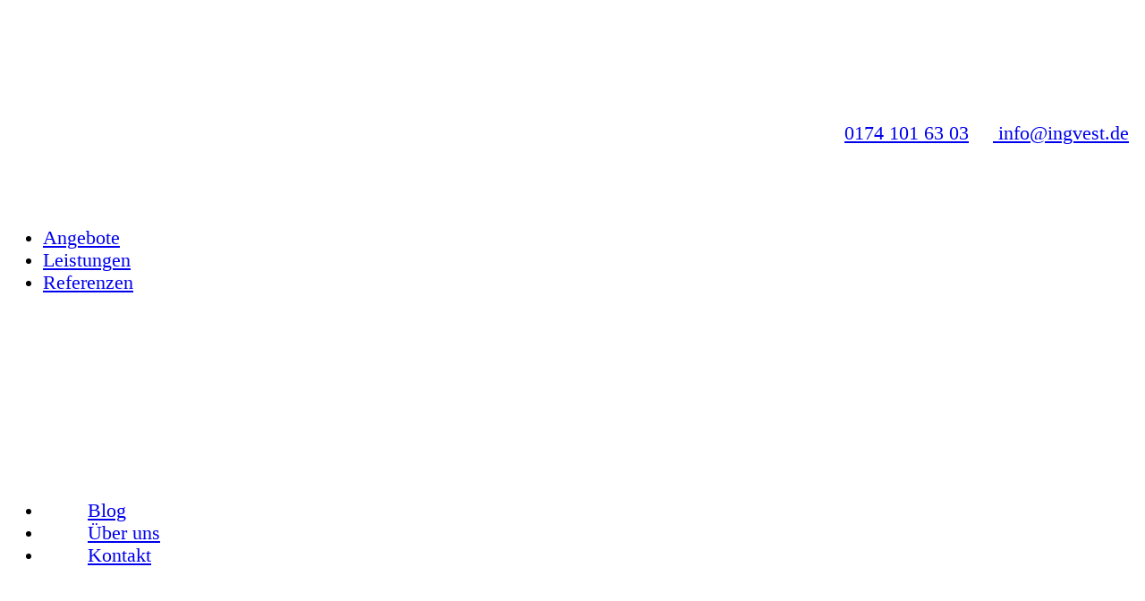

--- FILE ---
content_type: text/html; charset=UTF-8
request_url: https://ingvest.de/kontakt/
body_size: 17475
content:
<!DOCTYPE html>

<html class="no-js" lang="de">
<head>
    <meta charset="UTF-8">
    <meta name="viewport" content="width=device-width, initial-scale=1.0">

	<link rel="preload" href="https://stage.goldjung.com/wp-content/uploads/typolab-fonts/google/heebo-5b5fb/ngs6v5_nc0k9p9h2tbfhsqma.woff2" as="font" type="font/woff2" crossorigin>
<meta name='robots' content='index, follow, max-image-preview:large, max-snippet:-1, max-video-preview:-1' />

	<!-- This site is optimized with the Yoast SEO plugin v19.14 - https://yoast.com/wordpress/plugins/seo/ -->
	<title>Kontaktmöglichkeiten 🏡 | Ingvest Immobilien</title>
	<meta name="description" content="Ihr Kontakt zu uns. Schreiben Sie uns eine Nachricht oder rufen Sie uns an. Wir beraten Sie gerne. Ihr Immobilienmakler Ingvest Immobilien in Ingolstadt ➤" />
	<link rel="canonical" href="https://ingvest.de/kontakt/" />
	<meta property="og:locale" content="de_DE" />
	<meta property="og:type" content="article" />
	<meta property="og:title" content="Kontaktmöglichkeiten 🏡 | Ingvest Immobilien" />
	<meta property="og:description" content="Ihr Kontakt zu uns. Schreiben Sie uns eine Nachricht oder rufen Sie uns an. Wir beraten Sie gerne. Ihr Immobilienmakler Ingvest Immobilien in Ingolstadt ➤" />
	<meta property="og:url" content="https://ingvest.de/kontakt/" />
	<meta property="og:site_name" content="Ingvest" />
	<meta property="article:modified_time" content="2023-01-02T17:19:14+00:00" />
	<meta name="twitter:card" content="summary_large_image" />
	<meta name="twitter:label1" content="Geschätzte Lesezeit" />
	<meta name="twitter:data1" content="2 Minuten" />
	<script type="application/ld+json" class="yoast-schema-graph">{"@context":"https://schema.org","@graph":[{"@type":"WebPage","@id":"https://ingvest.de/kontakt/","url":"https://ingvest.de/kontakt/","name":"Kontaktmöglichkeiten 🏡 | Ingvest Immobilien","isPartOf":{"@id":"https://ingvest.de/#website"},"datePublished":"2018-03-12T16:17:44+00:00","dateModified":"2023-01-02T17:19:14+00:00","description":"Ihr Kontakt zu uns. Schreiben Sie uns eine Nachricht oder rufen Sie uns an. Wir beraten Sie gerne. Ihr Immobilienmakler Ingvest Immobilien in Ingolstadt ➤","breadcrumb":{"@id":"https://ingvest.de/kontakt/#breadcrumb"},"inLanguage":"de","potentialAction":[{"@type":"ReadAction","target":["https://ingvest.de/kontakt/"]}]},{"@type":"BreadcrumbList","@id":"https://ingvest.de/kontakt/#breadcrumb","itemListElement":[{"@type":"ListItem","position":1,"name":"Startseite","item":"https://ingvest.de/"},{"@type":"ListItem","position":2,"name":"Kontakt"}]},{"@type":"WebSite","@id":"https://ingvest.de/#website","url":"https://ingvest.de/","name":"Ingvest Immobilien Ingolstadt","description":"Immobilien","publisher":{"@id":"https://ingvest.de/#organization"},"potentialAction":[{"@type":"SearchAction","target":{"@type":"EntryPoint","urlTemplate":"https://ingvest.de/?s={search_term_string}"},"query-input":"required name=search_term_string"}],"inLanguage":"de"},{"@type":"Organization","@id":"https://ingvest.de/#organization","name":"Ingvest Immobilien","url":"https://ingvest.de/","logo":{"@type":"ImageObject","inLanguage":"de","@id":"https://ingvest.de/#/schema/logo/image/","url":"https://stage.goldjung.com/wp-content/uploads/2021/09/Ingvest_Logo.svg","contentUrl":"https://stage.goldjung.com/wp-content/uploads/2021/09/Ingvest_Logo.svg","width":"1024","height":"1024","caption":"Ingvest Immobilien"},"image":{"@id":"https://ingvest.de/#/schema/logo/image/"}}]}</script>
	<!-- / Yoast SEO plugin. -->


<link rel='dns-prefetch' href='//stage.goldjung.com' />
<link rel="alternate" type="application/rss+xml" title="Ingvest &raquo; Feed" href="https://ingvest.de/feed/" />
<link rel="alternate" type="application/rss+xml" title="Ingvest &raquo; Kommentar-Feed" href="https://ingvest.de/comments/feed/" />
<link rel="alternate" type="application/rss+xml" title="Ingvest &raquo; Kontakt-Kommentar-Feed" href="https://ingvest.de/kontakt/feed/" />
<link rel="alternate" title="oEmbed (JSON)" type="application/json+oembed" href="https://ingvest.de/wp-json/oembed/1.0/embed?url=https%3A%2F%2Fingvest.de%2Fkontakt%2F" />
<link rel="alternate" title="oEmbed (XML)" type="text/xml+oembed" href="https://ingvest.de/wp-json/oembed/1.0/embed?url=https%3A%2F%2Fingvest.de%2Fkontakt%2F&#038;format=xml" />
<style data-page-custom-css="true">.block {
    height: 260px !important;
}</style><style id='wp-img-auto-sizes-contain-inline-css'>
img:is([sizes=auto i],[sizes^="auto," i]){contain-intrinsic-size:3000px 1500px}
/*# sourceURL=wp-img-auto-sizes-contain-inline-css */
</style>
<style id='wp-emoji-styles-inline-css'>

	img.wp-smiley, img.emoji {
		display: inline !important;
		border: none !important;
		box-shadow: none !important;
		height: 1em !important;
		width: 1em !important;
		margin: 0 0.07em !important;
		vertical-align: -0.1em !important;
		background: none !important;
		padding: 0 !important;
	}
/*# sourceURL=wp-emoji-styles-inline-css */
</style>
<style id='classic-theme-styles-inline-css'>
/*! This file is auto-generated */
.wp-block-button__link{color:#fff;background-color:#32373c;border-radius:9999px;box-shadow:none;text-decoration:none;padding:calc(.667em + 2px) calc(1.333em + 2px);font-size:1.125em}.wp-block-file__button{background:#32373c;color:#fff;text-decoration:none}
/*# sourceURL=/wp-includes/css/classic-themes.min.css */
</style>
<link data-minify="1" rel='stylesheet' id='js_composer_front-css' href='https://stage.goldjung.com/wp-content/cache/min/1/wp-content/plugins/js_composer/assets/css/js_composer.min.css?ver=1733736360' media='all' />
<link rel='stylesheet' id='kalium-bootstrap-css-css' href='https://stage.goldjung.com/wp-content/themes/kalium/assets/css/bootstrap.min.css?ver=3.6.001' media='all' />
<link data-minify="1" rel='stylesheet' id='kalium-theme-base-css-css' href='https://stage.goldjung.com/wp-content/cache/min/1/wp-content/themes/kalium/assets/css/base.min.css?ver=1733736360' media='all' />
<link rel='stylesheet' id='kalium-theme-style-new-css-css' href='https://stage.goldjung.com/wp-content/themes/kalium/assets/css/new/style.min.css?ver=3.6.001' media='all' />
<link data-minify="1" rel='stylesheet' id='kalium-theme-other-css-css' href='https://stage.goldjung.com/wp-content/cache/min/1/wp-content/themes/kalium/assets/css/other.min.css?ver=1733736360' media='all' />
<link rel='stylesheet' id='kalium-style-css-css' href='https://stage.goldjung.com/wp-content/themes/kalium/style.css?ver=3.6.001' media='all' />
<link data-minify="1" rel='stylesheet' id='custom-skin-css' href='https://stage.goldjung.com/wp-content/cache/min/1/wp-content/themes/kalium-child-architecture/custom-skin.css?ver=1733736360' media='all' />
<link data-minify="1" rel='stylesheet' id='kalium-child-css' href='https://stage.goldjung.com/wp-content/cache/min/1/wp-content/themes/kalium-child-architecture/style.css?ver=1733736360' media='all' />
<link data-minify="1" rel='stylesheet' id='moove_gdpr_frontend-css' href='https://stage.goldjung.com/wp-content/cache/min/1/wp-content/plugins/gdpr-cookie-compliance/dist/styles/gdpr-main-nf.css?ver=1733736360' media='all' />
<style id='moove_gdpr_frontend-inline-css'>
				#moove_gdpr_cookie_modal .moove-gdpr-modal-content .moove-gdpr-tab-main h3.tab-title, 
				#moove_gdpr_cookie_modal .moove-gdpr-modal-content .moove-gdpr-tab-main span.tab-title,
				#moove_gdpr_cookie_modal .moove-gdpr-modal-content .moove-gdpr-modal-left-content #moove-gdpr-menu li a, 
				#moove_gdpr_cookie_modal .moove-gdpr-modal-content .moove-gdpr-modal-left-content #moove-gdpr-menu li button,
				#moove_gdpr_cookie_modal .moove-gdpr-modal-content .moove-gdpr-modal-left-content .moove-gdpr-branding-cnt a,
				#moove_gdpr_cookie_modal .moove-gdpr-modal-content .moove-gdpr-modal-footer-content .moove-gdpr-button-holder a.mgbutton, 
				#moove_gdpr_cookie_modal .moove-gdpr-modal-content .moove-gdpr-modal-footer-content .moove-gdpr-button-holder button.mgbutton,
				#moove_gdpr_cookie_modal .cookie-switch .cookie-slider:after, 
				#moove_gdpr_cookie_modal .cookie-switch .slider:after, 
				#moove_gdpr_cookie_modal .switch .cookie-slider:after, 
				#moove_gdpr_cookie_modal .switch .slider:after,
				#moove_gdpr_cookie_info_bar .moove-gdpr-info-bar-container .moove-gdpr-info-bar-content p, 
				#moove_gdpr_cookie_info_bar .moove-gdpr-info-bar-container .moove-gdpr-info-bar-content p a,
				#moove_gdpr_cookie_info_bar .moove-gdpr-info-bar-container .moove-gdpr-info-bar-content a.mgbutton, 
				#moove_gdpr_cookie_info_bar .moove-gdpr-info-bar-container .moove-gdpr-info-bar-content button.mgbutton,
				#moove_gdpr_cookie_modal .moove-gdpr-modal-content .moove-gdpr-tab-main .moove-gdpr-tab-main-content h1, 
				#moove_gdpr_cookie_modal .moove-gdpr-modal-content .moove-gdpr-tab-main .moove-gdpr-tab-main-content h2, 
				#moove_gdpr_cookie_modal .moove-gdpr-modal-content .moove-gdpr-tab-main .moove-gdpr-tab-main-content h3, 
				#moove_gdpr_cookie_modal .moove-gdpr-modal-content .moove-gdpr-tab-main .moove-gdpr-tab-main-content h4, 
				#moove_gdpr_cookie_modal .moove-gdpr-modal-content .moove-gdpr-tab-main .moove-gdpr-tab-main-content h5, 
				#moove_gdpr_cookie_modal .moove-gdpr-modal-content .moove-gdpr-tab-main .moove-gdpr-tab-main-content h6,
				#moove_gdpr_cookie_modal .moove-gdpr-modal-content.moove_gdpr_modal_theme_v2 .moove-gdpr-modal-title .tab-title,
				#moove_gdpr_cookie_modal .moove-gdpr-modal-content.moove_gdpr_modal_theme_v2 .moove-gdpr-tab-main h3.tab-title, 
				#moove_gdpr_cookie_modal .moove-gdpr-modal-content.moove_gdpr_modal_theme_v2 .moove-gdpr-tab-main span.tab-title,
				#moove_gdpr_cookie_modal .moove-gdpr-modal-content.moove_gdpr_modal_theme_v2 .moove-gdpr-branding-cnt a {
				 	font-weight: inherit				}
			#moove_gdpr_cookie_modal,#moove_gdpr_cookie_info_bar,.gdpr_cookie_settings_shortcode_content{font-family:inherit}#moove_gdpr_save_popup_settings_button{background-color:#373737;color:#fff}#moove_gdpr_save_popup_settings_button:hover{background-color:#000}#moove_gdpr_cookie_info_bar .moove-gdpr-info-bar-container .moove-gdpr-info-bar-content a.mgbutton,#moove_gdpr_cookie_info_bar .moove-gdpr-info-bar-container .moove-gdpr-info-bar-content button.mgbutton{background-color:#3760de}#moove_gdpr_cookie_modal .moove-gdpr-modal-content .moove-gdpr-modal-footer-content .moove-gdpr-button-holder a.mgbutton,#moove_gdpr_cookie_modal .moove-gdpr-modal-content .moove-gdpr-modal-footer-content .moove-gdpr-button-holder button.mgbutton,.gdpr_cookie_settings_shortcode_content .gdpr-shr-button.button-green{background-color:#3760de;border-color:#3760de}#moove_gdpr_cookie_modal .moove-gdpr-modal-content .moove-gdpr-modal-footer-content .moove-gdpr-button-holder a.mgbutton:hover,#moove_gdpr_cookie_modal .moove-gdpr-modal-content .moove-gdpr-modal-footer-content .moove-gdpr-button-holder button.mgbutton:hover,.gdpr_cookie_settings_shortcode_content .gdpr-shr-button.button-green:hover{background-color:#fff;color:#3760de}#moove_gdpr_cookie_modal .moove-gdpr-modal-content .moove-gdpr-modal-close i,#moove_gdpr_cookie_modal .moove-gdpr-modal-content .moove-gdpr-modal-close span.gdpr-icon{background-color:#3760de;border:1px solid #3760de}#moove_gdpr_cookie_info_bar span.change-settings-button.focus-g,#moove_gdpr_cookie_info_bar span.change-settings-button:focus,#moove_gdpr_cookie_info_bar button.change-settings-button.focus-g,#moove_gdpr_cookie_info_bar button.change-settings-button:focus{-webkit-box-shadow:0 0 1px 3px #3760de;-moz-box-shadow:0 0 1px 3px #3760de;box-shadow:0 0 1px 3px #3760de}#moove_gdpr_cookie_modal .moove-gdpr-modal-content .moove-gdpr-modal-close i:hover,#moove_gdpr_cookie_modal .moove-gdpr-modal-content .moove-gdpr-modal-close span.gdpr-icon:hover,#moove_gdpr_cookie_info_bar span[data-href]>u.change-settings-button{color:#3760de}#moove_gdpr_cookie_modal .moove-gdpr-modal-content .moove-gdpr-modal-left-content #moove-gdpr-menu li.menu-item-selected a span.gdpr-icon,#moove_gdpr_cookie_modal .moove-gdpr-modal-content .moove-gdpr-modal-left-content #moove-gdpr-menu li.menu-item-selected button span.gdpr-icon{color:inherit}#moove_gdpr_cookie_modal .moove-gdpr-modal-content .moove-gdpr-modal-left-content #moove-gdpr-menu li a span.gdpr-icon,#moove_gdpr_cookie_modal .moove-gdpr-modal-content .moove-gdpr-modal-left-content #moove-gdpr-menu li button span.gdpr-icon{color:inherit}#moove_gdpr_cookie_modal .gdpr-acc-link{line-height:0;font-size:0;color:transparent;position:absolute}#moove_gdpr_cookie_modal .moove-gdpr-modal-content .moove-gdpr-modal-close:hover i,#moove_gdpr_cookie_modal .moove-gdpr-modal-content .moove-gdpr-modal-left-content #moove-gdpr-menu li a,#moove_gdpr_cookie_modal .moove-gdpr-modal-content .moove-gdpr-modal-left-content #moove-gdpr-menu li button,#moove_gdpr_cookie_modal .moove-gdpr-modal-content .moove-gdpr-modal-left-content #moove-gdpr-menu li button i,#moove_gdpr_cookie_modal .moove-gdpr-modal-content .moove-gdpr-modal-left-content #moove-gdpr-menu li a i,#moove_gdpr_cookie_modal .moove-gdpr-modal-content .moove-gdpr-tab-main .moove-gdpr-tab-main-content a:hover,#moove_gdpr_cookie_info_bar.moove-gdpr-dark-scheme .moove-gdpr-info-bar-container .moove-gdpr-info-bar-content a.mgbutton:hover,#moove_gdpr_cookie_info_bar.moove-gdpr-dark-scheme .moove-gdpr-info-bar-container .moove-gdpr-info-bar-content button.mgbutton:hover,#moove_gdpr_cookie_info_bar.moove-gdpr-dark-scheme .moove-gdpr-info-bar-container .moove-gdpr-info-bar-content a:hover,#moove_gdpr_cookie_info_bar.moove-gdpr-dark-scheme .moove-gdpr-info-bar-container .moove-gdpr-info-bar-content button:hover,#moove_gdpr_cookie_info_bar.moove-gdpr-dark-scheme .moove-gdpr-info-bar-container .moove-gdpr-info-bar-content span.change-settings-button:hover,#moove_gdpr_cookie_info_bar.moove-gdpr-dark-scheme .moove-gdpr-info-bar-container .moove-gdpr-info-bar-content button.change-settings-button:hover,#moove_gdpr_cookie_info_bar.moove-gdpr-dark-scheme .moove-gdpr-info-bar-container .moove-gdpr-info-bar-content u.change-settings-button:hover,#moove_gdpr_cookie_info_bar span[data-href]>u.change-settings-button,#moove_gdpr_cookie_info_bar.moove-gdpr-dark-scheme .moove-gdpr-info-bar-container .moove-gdpr-info-bar-content a.mgbutton.focus-g,#moove_gdpr_cookie_info_bar.moove-gdpr-dark-scheme .moove-gdpr-info-bar-container .moove-gdpr-info-bar-content button.mgbutton.focus-g,#moove_gdpr_cookie_info_bar.moove-gdpr-dark-scheme .moove-gdpr-info-bar-container .moove-gdpr-info-bar-content a.focus-g,#moove_gdpr_cookie_info_bar.moove-gdpr-dark-scheme .moove-gdpr-info-bar-container .moove-gdpr-info-bar-content button.focus-g,#moove_gdpr_cookie_info_bar.moove-gdpr-dark-scheme .moove-gdpr-info-bar-container .moove-gdpr-info-bar-content a.mgbutton:focus,#moove_gdpr_cookie_info_bar.moove-gdpr-dark-scheme .moove-gdpr-info-bar-container .moove-gdpr-info-bar-content button.mgbutton:focus,#moove_gdpr_cookie_info_bar.moove-gdpr-dark-scheme .moove-gdpr-info-bar-container .moove-gdpr-info-bar-content a:focus,#moove_gdpr_cookie_info_bar.moove-gdpr-dark-scheme .moove-gdpr-info-bar-container .moove-gdpr-info-bar-content button:focus,#moove_gdpr_cookie_info_bar.moove-gdpr-dark-scheme .moove-gdpr-info-bar-container .moove-gdpr-info-bar-content span.change-settings-button.focus-g,span.change-settings-button:focus,button.change-settings-button.focus-g,button.change-settings-button:focus,#moove_gdpr_cookie_info_bar.moove-gdpr-dark-scheme .moove-gdpr-info-bar-container .moove-gdpr-info-bar-content u.change-settings-button.focus-g,#moove_gdpr_cookie_info_bar.moove-gdpr-dark-scheme .moove-gdpr-info-bar-container .moove-gdpr-info-bar-content u.change-settings-button:focus{color:#3760de}#moove_gdpr_cookie_modal.gdpr_lightbox-hide{display:none}#moove_gdpr_cookie_info_bar .moove-gdpr-info-bar-container .moove-gdpr-info-bar-content a.mgbutton,#moove_gdpr_cookie_info_bar .moove-gdpr-info-bar-container .moove-gdpr-info-bar-content button.mgbutton,#moove_gdpr_cookie_modal .moove-gdpr-modal-content .moove-gdpr-modal-footer-content .moove-gdpr-button-holder a.mgbutton,#moove_gdpr_cookie_modal .moove-gdpr-modal-content .moove-gdpr-modal-footer-content .moove-gdpr-button-holder button.mgbutton,.gdpr-shr-button,#moove_gdpr_cookie_info_bar .moove-gdpr-infobar-close-btn{border-radius:0}
/*# sourceURL=moove_gdpr_frontend-inline-css */
</style>
<link data-minify="1" rel='stylesheet' id='typolab-heebo-font-1-css' href='https://stage.goldjung.com/wp-content/cache/min/1/wp-content/uploads/typolab-fonts/heebo-167.css?ver=1733736360' media='all' />
    <script type="text/javascript">
		var ajaxurl = ajaxurl || 'https://stage.goldjung.com/wp-admin/admin-ajax.php';
		    </script>
	
<style data-font-appearance-settings>h2, .h2, .single-post .post-comments--section-title h2, .section-title h2 {
	line-height: 40px;
}
























@media screen and (max-width: 992px) {
.portfolio-holder .thumb .hover-state .info h3, .portfolio-holder .item-box .info h3 {
	text-transform: uppercase;
}
}
@media screen and (max-width: 992px) {
.single-portfolio-holder .title h1, .single-portfolio-holder.portfolio-type-5 .portfolio-description-container .portfolio-description-showinfo h3 {
	text-transform: uppercase;
}
}
.portfolio-holder .thumb .hover-state .info p, .portfolio-holder .item-box .info h3 {
	font-size: 16px;
}
@media screen and (max-width: 992px) {
.portfolio-holder .thumb .hover-state .info p, .portfolio-holder .item-box .info h3 {
	text-transform: uppercase;
}
}
.single-portfolio-holder .section-title p {
	font-size: 24px;
}
.portfolio-description-showinfo p, .single-portfolio-holder .details .project-description p, .gallery-item-description .post-formatting p {
	font-size: 16px;
}
.single-portfolio-holder .details .services h3 {
	font-size: 16px;
}
.single-portfolio-holder .details .services ul li {
	font-size: 16px;
}</style>
<style data-base-selectors>body{font-family:"Heebo";font-style:normal;font-weight:normal}h1, .h1, .section-title h1, h2, .h2, .single-post .post-comments--section-title h2, .section-title h2, h3, .h3, .section-title h3, h4, .h4, .section-title h4, h5, .h5, h6, .h6{font-family:"Heebo";font-style:normal;font-weight:300}p, .section-title p{font-family:"Heebo";font-style:normal;font-weight:300}</style>
<style data-custom-selectors>body, p{font-size:18px}.section-title p{font-size:18px}.main-header.menu-type-full-bg-menu .full-screen-menu nav ul li a, .main-header.menu-type-full-bg-menu .full-screen-menu nav div.menu>ul ul li a, .main-header.menu-type-full-bg-menu .full-screen-menu .search-form label, .main-header.menu-type-full-bg-menu .full-screen-menu.menu-skin-light .search-form .search-field{font-size:48px}.main-header.menu-type-full-bg-menu .full-screen-menu nav ul.menu ul li a, .main-header.menu-type-full-bg-menu .full-screen-menu nav div.menu>ul ul ul li a, .main-header.menu-type-full-bg-menu .full-screen-menu nav ul.menu ul ul li a, .main-header.menu-type-full-bg-menu .full-screen-menu nav div.menu>ul ul ul ul li a, .main-header.menu-type-full-bg-menu .full-screen-menu nav ul.menu ul ul ul li a{font-size:32px}.contact-form .button, .form-submit .button{font-size:24px}.section-title h1, .page-title-size h1, .section-title h2, .page-title-size h2{font-size:48px}@media screen and (max-width:768px){.section-title h1, .page-title-size h1, .section-title h2, .page-title-size h2{font-size:32px}}.blog .page-heading--title{font-size:48px}@media screen and (max-width:768px){.blog .page-heading--title{font-size:32px}}.single-post .post .entry-header .post-title{font-size:48px}@media screen and (max-width:768px){.single-post .post .entry-header .post-title{font-size:32px}}.single-portfolio-holder .title h1{font-size:48px}@media screen and (max-width:768px){.single-portfolio-holder .title h1{font-size:32px}}.single-portfolio-holder.portfolio-type-5 .portfolio-description-container .portfolio-description-showinfo h3{font-size:48px}.single-post .post .post-meta, .blog-posts .post-item .post-details .post-meta{font-size:16px}.product-filter ul li a{font-size:18px}.post-navigation a i, .post-navigation a strong{font-size:24px}@media screen and (max-width:768px){.post-navigation a i, .post-navigation a strong{font-size:16px}}.mobile-menu-wrapper .mobile-menu-container div.menu>ul>li>a, .mobile-menu-wrapper .mobile-menu-container ul.menu>li>a, .mobile-menu-wrapper .mobile-menu-container .cart-icon-link-mobile-container a, .mobile-menu-wrapper .mobile-menu-container .search-form input, .mobile-menu-wrapper .mobile-menu-container div.menu>ul>li ul>li>a, .mobile-menu-wrapper .mobile-menu-container ul.menu>li ul>li>a{font-size:24px}@media screen and (max-width:768px){.mobile-menu-wrapper .mobile-menu-container div.menu>ul>li>a, .mobile-menu-wrapper .mobile-menu-container ul.menu>li>a, .mobile-menu-wrapper .mobile-menu-container .cart-icon-link-mobile-container a, .mobile-menu-wrapper .mobile-menu-container .search-form input, .mobile-menu-wrapper .mobile-menu-container div.menu>ul>li ul>li>a, .mobile-menu-wrapper .mobile-menu-container ul.menu>li ul>li>a{font-size:32px}}@media screen and (max-width:768px){h2{font-size:24px}}@media screen and (max-width:768px){.blog-posts .post-item .post-details .post-title{font-size:22px}}.show-more .reveal-button a{font-size:26px}.project-link-1{font-size:18px}.sidebar-menu-wrapper .sidebar-menu-container .sidebar-main-menu div.menu>ul>li>a, .sidebar-menu-wrapper .sidebar-menu-container .sidebar-main-menu ul.menu>li>a{font-size:24px}.sidebar-menu-widgets .widgettitle{font-size:24px}.site-footer .footer-bottom-content a, .site-footer .footer-bottom-content p{font-size:18px}</style><script type="text/javascript" src="https://stage.goldjung.com/wp-includes/js/jquery/jquery.min.js?ver=3.7.1" id="jquery-core-js"></script>
<script type="text/javascript" src="https://stage.goldjung.com/wp-includes/js/jquery/jquery-migrate.min.js?ver=3.4.1" id="jquery-migrate-js"></script>
<link rel="https://api.w.org/" href="https://ingvest.de/wp-json/" /><link rel="alternate" title="JSON" type="application/json" href="https://ingvest.de/wp-json/wp/v2/pages/2261" /><link rel="EditURI" type="application/rsd+xml" title="RSD" href="https://stage.goldjung.com/xmlrpc.php?rsd" />
<meta name="generator" content="WordPress 6.9" />
<link rel='shortlink' href='https://ingvest.de/?p=2261' />
<meta name="theme-color" content="#2d65e2">		            <link rel="shortcut icon" href="https://stage.goldjung.com/wp-content/uploads/2021/09/Ingvest_BM_w@4x.png">
				            <link rel="apple-touch-icon" href="https://stage.goldjung.com/wp-content/uploads/2021/09/Ingvest_BM_w@4x.png">
            <link rel="apple-touch-icon" sizes="180x180" href="https://stage.goldjung.com/wp-content/uploads/2021/09/Ingvest_BM_w@4x.png">
				<script>var mobile_menu_breakpoint = 768;</script><style data-appended-custom-css="true">@media screen and (min-width:769px) { .mobile-menu-wrapper,.mobile-menu-overlay,.header-block__item--mobile-menu-toggle {display: none;} }</style><style data-appended-custom-css="true">@media screen and (max-width:768px) { .header-block__item--standard-menu-container {display: none;} }</style><style>.recentcomments a{display:inline !important;padding:0 !important;margin:0 !important;}</style><meta name="generator" content="Powered by WPBakery Page Builder - drag and drop page builder for WordPress."/>
<meta name="generator" content="Powered by Slider Revolution 6.5.11 - responsive, Mobile-Friendly Slider Plugin for WordPress with comfortable drag and drop interface." />
<script type="text/javascript">function setREVStartSize(e){
			//window.requestAnimationFrame(function() {				 
				window.RSIW = window.RSIW===undefined ? window.innerWidth : window.RSIW;	
				window.RSIH = window.RSIH===undefined ? window.innerHeight : window.RSIH;	
				try {								
					var pw = document.getElementById(e.c).parentNode.offsetWidth,
						newh;
					pw = pw===0 || isNaN(pw) ? window.RSIW : pw;
					e.tabw = e.tabw===undefined ? 0 : parseInt(e.tabw);
					e.thumbw = e.thumbw===undefined ? 0 : parseInt(e.thumbw);
					e.tabh = e.tabh===undefined ? 0 : parseInt(e.tabh);
					e.thumbh = e.thumbh===undefined ? 0 : parseInt(e.thumbh);
					e.tabhide = e.tabhide===undefined ? 0 : parseInt(e.tabhide);
					e.thumbhide = e.thumbhide===undefined ? 0 : parseInt(e.thumbhide);
					e.mh = e.mh===undefined || e.mh=="" || e.mh==="auto" ? 0 : parseInt(e.mh,0);		
					if(e.layout==="fullscreen" || e.l==="fullscreen") 						
						newh = Math.max(e.mh,window.RSIH);					
					else{					
						e.gw = Array.isArray(e.gw) ? e.gw : [e.gw];
						for (var i in e.rl) if (e.gw[i]===undefined || e.gw[i]===0) e.gw[i] = e.gw[i-1];					
						e.gh = e.el===undefined || e.el==="" || (Array.isArray(e.el) && e.el.length==0)? e.gh : e.el;
						e.gh = Array.isArray(e.gh) ? e.gh : [e.gh];
						for (var i in e.rl) if (e.gh[i]===undefined || e.gh[i]===0) e.gh[i] = e.gh[i-1];
											
						var nl = new Array(e.rl.length),
							ix = 0,						
							sl;					
						e.tabw = e.tabhide>=pw ? 0 : e.tabw;
						e.thumbw = e.thumbhide>=pw ? 0 : e.thumbw;
						e.tabh = e.tabhide>=pw ? 0 : e.tabh;
						e.thumbh = e.thumbhide>=pw ? 0 : e.thumbh;					
						for (var i in e.rl) nl[i] = e.rl[i]<window.RSIW ? 0 : e.rl[i];
						sl = nl[0];									
						for (var i in nl) if (sl>nl[i] && nl[i]>0) { sl = nl[i]; ix=i;}															
						var m = pw>(e.gw[ix]+e.tabw+e.thumbw) ? 1 : (pw-(e.tabw+e.thumbw)) / (e.gw[ix]);					
						newh =  (e.gh[ix] * m) + (e.tabh + e.thumbh);
					}
					var el = document.getElementById(e.c);
					if (el!==null && el) el.style.height = newh+"px";					
					el = document.getElementById(e.c+"_wrapper");
					if (el!==null && el) {
						el.style.height = newh+"px";
						el.style.display = "block";
					}
				} catch(e){
					console.log("Failure at Presize of Slider:" + e)
				}					   
			//});
		  };</script>
		<style id="wp-custom-css">
			i.icon.icon-basic-calendar {
	display: none;
}

.site-footer.footer-bottom-horizontal .footer-bottom-content .footer-content-right {
	text-align: right;
	display: flex;
	justify-content: flex-end;
}

.footer-content-right a {
	margin-left: 15px;
}

h2 {
	scroll-margin-top: 140px;
}

.widget_search .widgettitle {
	display: none;
}

ul li, ul {
	font-weight: 300;
}

.menu-skin-dark {
	font-size: 1.2em !important;
}
.top-header-bar div {
	display: flex;
	align-items: center;
	justify-content: flex-end;
}


.top-header-bar img {
	width: 17px;
	height: auto;
	margin-top: -2px;
}

.top-header-bar a {
	margin-right: 10px;
}


ul.checkmark {
	list-style:none;

}
ul.checkmark li::before {
	content: url('https://stage.goldjung.com/wp-content/themes/kalium/assets/icons/checkmark.svg') !important;

	margin: 3px 5px -0.5rem -1rem;
	background-size: cover;
	display: inline-block;
	height: 25px;
	width: 25px;
	position: relative;
	top: 3px;
}

.header-block--align-right {
	display: none;
}

@media only screen and (min-width: 1140px) {
	.header-block--align-right {
		display: block;
	}
}		</style>
		<style type="text/css" data-type="vc_shortcodes-custom-css">.vc_custom_1526305349843{padding-top: 25px !important;padding-bottom: 50px !important;}.vc_custom_1636034153495{padding-top: 15px !important;padding-bottom: 15px !important;background-color: #2d65e2 !important;}.vc_custom_1524841134745{padding-top: 35px !important;}.vc_custom_1632841178173{margin-bottom: 15px !important;}.vc_custom_1632841470290{margin-bottom: 0px !important;}.vc_custom_1427991938000{margin-bottom: 0px !important;padding-bottom: 0px !important;}.vc_custom_1632841386322{margin-bottom: 15px !important;}.vc_custom_1632841687915{margin-bottom: 0px !important;}.vc_custom_1632841968358{margin-bottom: 15px !important;}</style><noscript><style> .wpb_animate_when_almost_visible { opacity: 1; }</style></noscript><style id="yellow-pencil">
/*
	The following CSS codes are created by the YellowPencil plugin.
	https://yellowpencil.waspthemes.com/
*/
#menu-main-left{padding-top:60px;}#menu-main-right{padding-top:60px;}#menu-main-left .menu-item a{margin-right:50px;}#menu-main-right .menu-item a{margin-left:50px;}@media (max-width:650px){.header-block .header-block__item .toggle-bars{margin-left:60px;}}
</style><noscript><style id="rocket-lazyload-nojs-css">.rll-youtube-player, [data-lazy-src]{display:none !important;}</style></noscript><style id='global-styles-inline-css'>
:root{--wp--preset--aspect-ratio--square: 1;--wp--preset--aspect-ratio--4-3: 4/3;--wp--preset--aspect-ratio--3-4: 3/4;--wp--preset--aspect-ratio--3-2: 3/2;--wp--preset--aspect-ratio--2-3: 2/3;--wp--preset--aspect-ratio--16-9: 16/9;--wp--preset--aspect-ratio--9-16: 9/16;--wp--preset--color--black: #000000;--wp--preset--color--cyan-bluish-gray: #abb8c3;--wp--preset--color--white: #ffffff;--wp--preset--color--pale-pink: #f78da7;--wp--preset--color--vivid-red: #cf2e2e;--wp--preset--color--luminous-vivid-orange: #ff6900;--wp--preset--color--luminous-vivid-amber: #fcb900;--wp--preset--color--light-green-cyan: #7bdcb5;--wp--preset--color--vivid-green-cyan: #00d084;--wp--preset--color--pale-cyan-blue: #8ed1fc;--wp--preset--color--vivid-cyan-blue: #0693e3;--wp--preset--color--vivid-purple: #9b51e0;--wp--preset--gradient--vivid-cyan-blue-to-vivid-purple: linear-gradient(135deg,rgb(6,147,227) 0%,rgb(155,81,224) 100%);--wp--preset--gradient--light-green-cyan-to-vivid-green-cyan: linear-gradient(135deg,rgb(122,220,180) 0%,rgb(0,208,130) 100%);--wp--preset--gradient--luminous-vivid-amber-to-luminous-vivid-orange: linear-gradient(135deg,rgb(252,185,0) 0%,rgb(255,105,0) 100%);--wp--preset--gradient--luminous-vivid-orange-to-vivid-red: linear-gradient(135deg,rgb(255,105,0) 0%,rgb(207,46,46) 100%);--wp--preset--gradient--very-light-gray-to-cyan-bluish-gray: linear-gradient(135deg,rgb(238,238,238) 0%,rgb(169,184,195) 100%);--wp--preset--gradient--cool-to-warm-spectrum: linear-gradient(135deg,rgb(74,234,220) 0%,rgb(151,120,209) 20%,rgb(207,42,186) 40%,rgb(238,44,130) 60%,rgb(251,105,98) 80%,rgb(254,248,76) 100%);--wp--preset--gradient--blush-light-purple: linear-gradient(135deg,rgb(255,206,236) 0%,rgb(152,150,240) 100%);--wp--preset--gradient--blush-bordeaux: linear-gradient(135deg,rgb(254,205,165) 0%,rgb(254,45,45) 50%,rgb(107,0,62) 100%);--wp--preset--gradient--luminous-dusk: linear-gradient(135deg,rgb(255,203,112) 0%,rgb(199,81,192) 50%,rgb(65,88,208) 100%);--wp--preset--gradient--pale-ocean: linear-gradient(135deg,rgb(255,245,203) 0%,rgb(182,227,212) 50%,rgb(51,167,181) 100%);--wp--preset--gradient--electric-grass: linear-gradient(135deg,rgb(202,248,128) 0%,rgb(113,206,126) 100%);--wp--preset--gradient--midnight: linear-gradient(135deg,rgb(2,3,129) 0%,rgb(40,116,252) 100%);--wp--preset--font-size--small: 13px;--wp--preset--font-size--medium: 20px;--wp--preset--font-size--large: 36px;--wp--preset--font-size--x-large: 42px;--wp--preset--spacing--20: 0.44rem;--wp--preset--spacing--30: 0.67rem;--wp--preset--spacing--40: 1rem;--wp--preset--spacing--50: 1.5rem;--wp--preset--spacing--60: 2.25rem;--wp--preset--spacing--70: 3.38rem;--wp--preset--spacing--80: 5.06rem;--wp--preset--shadow--natural: 6px 6px 9px rgba(0, 0, 0, 0.2);--wp--preset--shadow--deep: 12px 12px 50px rgba(0, 0, 0, 0.4);--wp--preset--shadow--sharp: 6px 6px 0px rgba(0, 0, 0, 0.2);--wp--preset--shadow--outlined: 6px 6px 0px -3px rgb(255, 255, 255), 6px 6px rgb(0, 0, 0);--wp--preset--shadow--crisp: 6px 6px 0px rgb(0, 0, 0);}:where(.is-layout-flex){gap: 0.5em;}:where(.is-layout-grid){gap: 0.5em;}body .is-layout-flex{display: flex;}.is-layout-flex{flex-wrap: wrap;align-items: center;}.is-layout-flex > :is(*, div){margin: 0;}body .is-layout-grid{display: grid;}.is-layout-grid > :is(*, div){margin: 0;}:where(.wp-block-columns.is-layout-flex){gap: 2em;}:where(.wp-block-columns.is-layout-grid){gap: 2em;}:where(.wp-block-post-template.is-layout-flex){gap: 1.25em;}:where(.wp-block-post-template.is-layout-grid){gap: 1.25em;}.has-black-color{color: var(--wp--preset--color--black) !important;}.has-cyan-bluish-gray-color{color: var(--wp--preset--color--cyan-bluish-gray) !important;}.has-white-color{color: var(--wp--preset--color--white) !important;}.has-pale-pink-color{color: var(--wp--preset--color--pale-pink) !important;}.has-vivid-red-color{color: var(--wp--preset--color--vivid-red) !important;}.has-luminous-vivid-orange-color{color: var(--wp--preset--color--luminous-vivid-orange) !important;}.has-luminous-vivid-amber-color{color: var(--wp--preset--color--luminous-vivid-amber) !important;}.has-light-green-cyan-color{color: var(--wp--preset--color--light-green-cyan) !important;}.has-vivid-green-cyan-color{color: var(--wp--preset--color--vivid-green-cyan) !important;}.has-pale-cyan-blue-color{color: var(--wp--preset--color--pale-cyan-blue) !important;}.has-vivid-cyan-blue-color{color: var(--wp--preset--color--vivid-cyan-blue) !important;}.has-vivid-purple-color{color: var(--wp--preset--color--vivid-purple) !important;}.has-black-background-color{background-color: var(--wp--preset--color--black) !important;}.has-cyan-bluish-gray-background-color{background-color: var(--wp--preset--color--cyan-bluish-gray) !important;}.has-white-background-color{background-color: var(--wp--preset--color--white) !important;}.has-pale-pink-background-color{background-color: var(--wp--preset--color--pale-pink) !important;}.has-vivid-red-background-color{background-color: var(--wp--preset--color--vivid-red) !important;}.has-luminous-vivid-orange-background-color{background-color: var(--wp--preset--color--luminous-vivid-orange) !important;}.has-luminous-vivid-amber-background-color{background-color: var(--wp--preset--color--luminous-vivid-amber) !important;}.has-light-green-cyan-background-color{background-color: var(--wp--preset--color--light-green-cyan) !important;}.has-vivid-green-cyan-background-color{background-color: var(--wp--preset--color--vivid-green-cyan) !important;}.has-pale-cyan-blue-background-color{background-color: var(--wp--preset--color--pale-cyan-blue) !important;}.has-vivid-cyan-blue-background-color{background-color: var(--wp--preset--color--vivid-cyan-blue) !important;}.has-vivid-purple-background-color{background-color: var(--wp--preset--color--vivid-purple) !important;}.has-black-border-color{border-color: var(--wp--preset--color--black) !important;}.has-cyan-bluish-gray-border-color{border-color: var(--wp--preset--color--cyan-bluish-gray) !important;}.has-white-border-color{border-color: var(--wp--preset--color--white) !important;}.has-pale-pink-border-color{border-color: var(--wp--preset--color--pale-pink) !important;}.has-vivid-red-border-color{border-color: var(--wp--preset--color--vivid-red) !important;}.has-luminous-vivid-orange-border-color{border-color: var(--wp--preset--color--luminous-vivid-orange) !important;}.has-luminous-vivid-amber-border-color{border-color: var(--wp--preset--color--luminous-vivid-amber) !important;}.has-light-green-cyan-border-color{border-color: var(--wp--preset--color--light-green-cyan) !important;}.has-vivid-green-cyan-border-color{border-color: var(--wp--preset--color--vivid-green-cyan) !important;}.has-pale-cyan-blue-border-color{border-color: var(--wp--preset--color--pale-cyan-blue) !important;}.has-vivid-cyan-blue-border-color{border-color: var(--wp--preset--color--vivid-cyan-blue) !important;}.has-vivid-purple-border-color{border-color: var(--wp--preset--color--vivid-purple) !important;}.has-vivid-cyan-blue-to-vivid-purple-gradient-background{background: var(--wp--preset--gradient--vivid-cyan-blue-to-vivid-purple) !important;}.has-light-green-cyan-to-vivid-green-cyan-gradient-background{background: var(--wp--preset--gradient--light-green-cyan-to-vivid-green-cyan) !important;}.has-luminous-vivid-amber-to-luminous-vivid-orange-gradient-background{background: var(--wp--preset--gradient--luminous-vivid-amber-to-luminous-vivid-orange) !important;}.has-luminous-vivid-orange-to-vivid-red-gradient-background{background: var(--wp--preset--gradient--luminous-vivid-orange-to-vivid-red) !important;}.has-very-light-gray-to-cyan-bluish-gray-gradient-background{background: var(--wp--preset--gradient--very-light-gray-to-cyan-bluish-gray) !important;}.has-cool-to-warm-spectrum-gradient-background{background: var(--wp--preset--gradient--cool-to-warm-spectrum) !important;}.has-blush-light-purple-gradient-background{background: var(--wp--preset--gradient--blush-light-purple) !important;}.has-blush-bordeaux-gradient-background{background: var(--wp--preset--gradient--blush-bordeaux) !important;}.has-luminous-dusk-gradient-background{background: var(--wp--preset--gradient--luminous-dusk) !important;}.has-pale-ocean-gradient-background{background: var(--wp--preset--gradient--pale-ocean) !important;}.has-electric-grass-gradient-background{background: var(--wp--preset--gradient--electric-grass) !important;}.has-midnight-gradient-background{background: var(--wp--preset--gradient--midnight) !important;}.has-small-font-size{font-size: var(--wp--preset--font-size--small) !important;}.has-medium-font-size{font-size: var(--wp--preset--font-size--medium) !important;}.has-large-font-size{font-size: var(--wp--preset--font-size--large) !important;}.has-x-large-font-size{font-size: var(--wp--preset--font-size--x-large) !important;}
/*# sourceURL=global-styles-inline-css */
</style>
<link rel='stylesheet' id='vc_animate-css-css' href='https://stage.goldjung.com/wp-content/plugins/js_composer/assets/lib/bower/animate-css/animate.min.css?ver=6.7.0' media='all' />
<link data-minify="1" rel='stylesheet' id='kalium-fontawesome-css-css' href='https://stage.goldjung.com/wp-content/cache/min/1/wp-content/themes/kalium/assets/vendors/font-awesome/css/all.min.css?ver=1733736360' media='all' />
<link data-minify="1" rel='stylesheet' id='rs-plugin-settings-css' href='https://stage.goldjung.com/wp-content/cache/min/1/wp-content/plugins/revslider/public/assets/css/rs6.css?ver=1733736360' media='all' />
<style id='rs-plugin-settings-inline-css'>
#rs-demo-id {}
/*# sourceURL=rs-plugin-settings-inline-css */
</style>
</head>
<body class="wp-singular page-template-default page page-id-2261 wp-theme-kalium wp-child-theme-kalium-child-architecture non-logged-in wpb-js-composer js-comp-ver-6.7.0 vc_responsive">

<div class="mobile-menu-wrapper mobile-menu-fullscreen">

    <div class="mobile-menu-container">

		<ul id="menu-main-menu" class="menu"><li id="menu-item-4907" class="menu-item menu-item-type-post_type menu-item-object-page menu-item-4907"><a href="https://ingvest.de/alle_angebote/">Angebote</a></li>
<li id="menu-item-4906" class="menu-item menu-item-type-post_type menu-item-object-page menu-item-4906"><a href="https://ingvest.de/leistungen/">Leistungen</a></li>
<li id="menu-item-5841" class="menu-item menu-item-type-post_type menu-item-object-page menu-item-5841"><a href="https://ingvest.de/diese-immobilien-haben-wir-erfolgreich-vermittelt/">Referenzen</a></li>
<li id="menu-item-5847" class="menu-item menu-item-type-taxonomy menu-item-object-category menu-item-5847"><a href="https://ingvest.de/blog/">Blog</a></li>
<li id="menu-item-5868" class="menu-item menu-item-type-post_type menu-item-object-page menu-item-5868"><a href="https://ingvest.de/ueber-uns/">Über uns</a></li>
<li id="menu-item-4851" class="menu-item menu-item-type-post_type menu-item-object-page current-menu-item page_item page-item-2261 current_page_item menu-item-4851"><a href="https://ingvest.de/kontakt/" aria-current="page">Kontakt</a></li>
</ul>
		
		            <a href="#" class="mobile-menu-close-link toggle-bars exit menu-skin-light">
				        <span class="toggle-bars__column">
            <span class="toggle-bars__bar-lines">
                <span class="toggle-bars__bar-line toggle-bars__bar-line--top"></span>
                <span class="toggle-bars__bar-line toggle-bars__bar-line--middle"></span>
                <span class="toggle-bars__bar-line toggle-bars__bar-line--bottom"></span>
            </span>
        </span>
		            </a>
		
		
    </div>

</div>

<div class="mobile-menu-overlay"></div>
<div class="wrapper" id="main-wrapper">

	<style data-appended-custom-css="true">.header-block, .site-header--static-header-type {padding-top: 10px;}</style>    <header class="site-header main-header menu-type-custom-header fullwidth-header is-sticky">

		        <div class="top-header-bar top-header-bar--hide-on-tablet top-header-bar--hide-on-mobile">

            <div class="top-header-bar__row-container top-header-bar--row-container">

                <div class="top-header-bar__row top-header-bar--row">

					
					                        <div class="top-header-bar__column top-header-bar__column--content-right top-header-bar--column top-header-bar--column-content-right top-header-bar__column--alignment-right">
							<div class="header-block__item header-block__item--type-raw-text"><div class="raw-text-widget menu-skin-dark"><div><a href="tel:0049174 101 63 03"><img src="data:image/svg+xml,%3Csvg%20xmlns='http://www.w3.org/2000/svg'%20viewBox='0%200%200%200'%3E%3C/svg%3E" data-lazy-src="https://ingvest.de/wp-content/uploads/2022/10/mobile.svg" /><noscript><img src="https://ingvest.de/wp-content/uploads/2022/10/mobile.svg" /></noscript>0174 101 63 03</a> 
<a href="mailto:info@ingvest.de" target="_blank" rel="noopener"><img src="data:image/svg+xml,%3Csvg%20xmlns='http://www.w3.org/2000/svg'%20viewBox='0%200%200%200'%3E%3C/svg%3E" data-lazy-src="https://ingvest.de/wp-content/uploads/2022/10/envelop.svg" /><noscript><img src="https://ingvest.de/wp-content/uploads/2022/10/envelop.svg" /></noscript> info@ingvest.de</a></div></div></div>                        </div>
					
                </div>

            </div>

        </div>
		<div class="header-block">

	
	<div class="header-block__row-container container">

		<div class="header-block__row header-block__row--main">
			        <div class="header-block__column header-block--content-left header-block--align-center">

            <div class="header-block__items-row">
				<div class="header-block__item header-block__item--type-menu-30 header-block__item--standard-menu-container header-block__item--hide-on-tablet header-block__item--hide-on-mobile"><div class="standard-menu-container menu-skin-dark"><nav class="nav-container-30"><ul id="menu-main-left" class="menu"><li id="menu-item-4800" class="menu-item menu-item-type-post_type menu-item-object-page menu-item-4800"><a href="https://ingvest.de/alle_angebote/"><span>Angebote</span></a></li>
<li id="menu-item-4905" class="menu-item menu-item-type-post_type menu-item-object-page menu-item-4905"><a href="https://ingvest.de/leistungen/"><span>Leistungen</span></a></li>
<li id="menu-item-5843" class="menu-item menu-item-type-post_type menu-item-object-page menu-item-5843"><a href="https://ingvest.de/diese-immobilien-haben-wir-erfolgreich-vermittelt/"><span>Referenzen</span></a></li>
</ul></nav></div></div><div class="header-block__item header-block__item--type-menu-30 header-block__item--mobile-menu-toggle header-block__item--hide-on-tablet header-block__item--hide-on-mobile"><a href="#" class="toggle-bars menu-skin-dark" aria-label="Toggle navigation" data-action="mobile-menu">        <span class="toggle-bars__column">
            <span class="toggle-bars__bar-lines">
                <span class="toggle-bars__bar-line toggle-bars__bar-line--top"></span>
                <span class="toggle-bars__bar-line toggle-bars__bar-line--middle"></span>
                <span class="toggle-bars__bar-line toggle-bars__bar-line--bottom"></span>
            </span>
        </span>
		</a></div>            </div>

        </div>
		        <div class="header-block__column header-block__logo header-block--auto-grow">
			<style data-appended-custom-css="true">.logo-image {width:120px;height:122px;}</style>    <a href="https://ingvest.de" class="header-logo logo-image">
		            <img src="data:image/svg+xml,%3Csvg%20xmlns='http://www.w3.org/2000/svg'%20viewBox='0%200%20120%20122'%3E%3C/svg%3E" class="main-logo" width="120" height="122" alt="Ingvest Immobilien" data-lazy-src="https://stage.goldjung.com/wp-content/uploads/2021/09/Ingvest_Logo.svg"/><noscript><img src="https://stage.goldjung.com/wp-content/uploads/2021/09/Ingvest_Logo.svg" class="main-logo" width="120" height="122" alt="Ingvest Immobilien"/></noscript>
		    </a>
        </div>
		        <div class="header-block__column header-block--content-right header-block--align-center">

            <div class="header-block__items-row">
				<div class="header-block__item header-block__item--type-menu-31 header-block__item--standard-menu-container"><div class="standard-menu-container menu-skin-dark"><nav class="nav-container-31"><ul id="menu-main-right" class="menu"><li id="menu-item-5845" class="menu-item menu-item-type-taxonomy menu-item-object-category menu-item-5845"><a href="https://ingvest.de/blog/"><span>Blog</span></a></li>
<li id="menu-item-5867" class="menu-item menu-item-type-post_type menu-item-object-page menu-item-5867"><a href="https://ingvest.de/ueber-uns/"><span>Über uns</span></a></li>
<li id="menu-item-4852" class="menu-item menu-item-type-post_type menu-item-object-page current-menu-item page_item page-item-2261 current_page_item menu-item-4852"><a href="https://ingvest.de/kontakt/" aria-current="page"><span>Kontakt</span></a></li>
</ul></nav></div></div><div class="header-block__item header-block__item--type-menu-31 header-block__item--mobile-menu-toggle"><a href="#" class="toggle-bars menu-skin-dark" aria-label="Toggle navigation" data-action="mobile-menu">        <span class="toggle-bars__column">
            <span class="toggle-bars__bar-lines">
                <span class="toggle-bars__bar-line toggle-bars__bar-line--top"></span>
                <span class="toggle-bars__bar-line toggle-bars__bar-line--middle"></span>
                <span class="toggle-bars__bar-line toggle-bars__bar-line--bottom"></span>
            </span>
        </span>
		</a></div>            </div>

        </div>
				</div>

	</div>

	
</div>

    </header>

    <div class="vc-container">
		<div class="vc-row-container container"><div class="vc_row wpb_row vc_row-fluid vc_custom_1526305349843"><div class="wpb_column vc_column_container vc_col-sm-6"><div class="vc_column-inner"><div class="wpb_wrapper">
	<div class="wpb_text_column wpb_content_element  vc_custom_1632841178173 page-title-size post-formatting " >
		<div class="wpb_wrapper">
			<h1>Ihr Kontakt zu uns</h1>

		</div>
	</div>
</div></div></div><div class="wpb_column vc_column_container vc_col-sm-6"><div class="vc_column-inner"><div class="wpb_wrapper">
	<div class="wpb_text_column wpb_content_element  vc_custom_1632841470290 post-formatting " >
		<div class="wpb_wrapper">
			<p>Sie haben Fragen an uns? Möchten Sie Ihre Immobilie bewerten lassen und gemeinsam mit uns verkaufen? Schreiben Sie uns!</p>

		</div>
	</div>
</div></div></div></div></div><div class="vc-row-container container"><div class="vc_row wpb_row vc_row-fluid vc_custom_1636034153495 vc_row-has-fill"><div class="wpb_column vc_column_container vc_col-sm-12"><div class="vc_column-inner vc_custom_1427991938000"><div class="wpb_wrapper">
	<div  class="wpb_single_image wpb_content_element vc_align_center  wpb_animate_when_almost_visible wpb_fadeInUp fadeInUp">
		
		<figure class="wpb_wrapper vc_figure">
			<div class="vc_single_image-wrapper   vc_box_border_grey"><img decoding="async" width="150" height="150" src="data:image/svg+xml,%3Csvg%20xmlns='http://www.w3.org/2000/svg'%20viewBox='0%200%20150%20150'%3E%3C/svg%3E" class="vc_single_image-img attachment-thumbnail" alt="Ingvest Immobilien Logo weiß" data-lazy-src="https://stage.goldjung.com/wp-content/uploads/2021/09/Ingvest_BM_kontur01.svg" /><noscript><img decoding="async" width="150" height="150" src="https://stage.goldjung.com/wp-content/uploads/2021/09/Ingvest_BM_kontur01.svg" class="vc_single_image-img attachment-thumbnail" alt="Ingvest Immobilien Logo weiß" /></noscript></div>
		</figure>
	</div>
</div></div></div></div></div><div class="vc-row-container container parent--contact-row"><div class="vc_row wpb_row vc_row-fluid contact-row"><div class="wpb_column vc_column_container vc_col-sm-6"><div class="vc_column-inner"><div class="wpb_wrapper">
	<div class="wpb_text_column wpb_content_element  vc_custom_1632841386322 post-formatting " >
		<div class="wpb_wrapper">
			<h2>Adresse</h2>

		</div>
	</div>
</div></div></div><div class="wpb_column vc_column_container vc_col-sm-6"><div class="vc_column-inner"><div class="wpb_wrapper">
	<div class="wpb_text_column wpb_content_element  vc_custom_1632841687915 post-formatting " >
		<div class="wpb_wrapper">
			<p><strong>Ingvest Immobilien</strong></p>
<p>Hofmillerstrasse 27<br />
85055 Ingolstadt Donau</p>

		</div>
	</div>
</div></div></div></div></div><div class="vc-row-container container parent--contact-row"><div class="vc_row wpb_row vc_row-fluid contact-row"><div class="wpb_column vc_column_container vc_col-sm-6"><div class="vc_column-inner"><div class="wpb_wrapper">
	<div class="wpb_text_column wpb_content_element  vc_custom_1632841968358 post-formatting " >
		<div class="wpb_wrapper">
			<h2>Schreiben Sie uns.</h2>

		</div>
	</div>
</div></div></div><div class="wpb_column vc_column_container vc_col-sm-6"><div class="vc_column-inner"><div class="wpb_wrapper">
	<div class="wpb_text_column wpb_content_element  post-formatting " >
		<div class="wpb_wrapper">
			<p>Nutzen Sie unser Kontaktformular oder schreiben uns eine E-Mail an <a href="mailto:info@ingvest.de?subject=Hello">info@ingvest.de</a></p>
<p>Rufen Sie uns gerne jederzeit an <a href="tel:1-408-555-5555">01516 1407111</a></p>

		</div>
	</div>
</div></div></div></div></div><div class="vc-row-container container"><div class="vc_row wpb_row vc_row-fluid vc_custom_1524841134745"><div class="wpb_column vc_column_container vc_col-sm-12"><div class="vc_column-inner"><div class="wpb_wrapper"><div class="lab-contact-form contact-form ">

	<form action="" method="post" class="contact-form" id="el_696f5c7d7090b" data-alerts="1" data-alerts-msg="Füllen Sie bitte &quot;%&quot; Feld." data-privacy-error-msg="You must check privacy policy checkbox in order to submit the form." novalidate>

		<div class="row">

    		<div class="col-sm-6">
				<div class="form-group labeled-input-row">
										<label for="el_696f5c7d7090b_name">Name</label>
										<input name="name" id="el_696f5c7d7090b_name" type="text" placeholder="" data-label="Name">
				</div>
    		</div>

			<div class="col-sm-6">
				<div class="form-group labeled-input-row">
										<label for="el_696f5c7d7090b_email">E-Mail Adresse</label>
										<input name="email" id="el_696f5c7d7090b_email" type="email" placeholder="" data-label="E-Mail Adresse">
				</div>
			</div>

				    		<div class="col-sm-12">
					<div class="form-group labeled-input-row">
												<label for="el_696f5c7d7090b_subject">Ihre Adresse + Rückrufnummer</label>
												<input name="subject" id="el_696f5c7d7090b_subject" type="text" placeholder="" data-label="Ihre Adresse + Rückrufnummer">
					</div>
	    		</div>
			
			<div class="col-sm-12">
				<div class="form-group labeled-textarea-row">
										<label for="el_696f5c7d7090b_message">Nachricht</label>
										<textarea name="message" id="el_696f5c7d7090b_message" placeholder="" data-label="Nachricht"></textarea>
				</div>
			</div>

		</div><!-- row -->

					<div class="form-group contact-form-recaptcha">

				
			</div>
		
					<div class="form-group contact-form-privacy-policy">

				<label>
					<input type="checkbox" name="privacy_policy_check" />
					<span>Ich akzeptiere die <a href="/impressum">Datenschutzbestimmungen</a> *</span>
				</label>

			</div>
		
		<button type="submit" name="send" class="button">
			<span class="pre-submit">Senden</span>
			<span class="success-msg">Vielen Dank #, Ihre Nachricht wurde versendet. <i class="flaticon-verification24"></i></span>
			<span class="loading-bar">
				<span></span>
			</span>
		</button>

	</form>

</div></div></div></div></div></div>
    </div>
</div><!-- .wrapper -->
<footer id="footer" role="contentinfo" class="site-footer main-footer footer-bottom-horizontal">

	
	
        <div class="footer-bottom">

            <div class="container">

                <div class="footer-bottom-content">

					
                        <div class="footer-content-right">
							<ul class="social-networks textual colored-hover"><li><a href="mailto:info@ingvest.de?subject=Hallo" target="_self" class="email" title="Email" aria-label="Email" rel="noopener"><i class="far fa-envelope"></i><span class="name">Email</span></a></li></ul>
 <a href="/blog">Blog</a>                        </div>

					
					
                        <div class="footer-content-left">

                            <div class="copyrights site-info">
                                <p>© 2024 | Ingvest Immobilien — <a href="/impressum" rel="noopener">Impressum &amp; Datenschutz</a></p>
                            </div>

                        </div>

					                </div>

            </div>

        </div>

	
</footer>
		<script type="text/javascript">
			window.RS_MODULES = window.RS_MODULES || {};
			window.RS_MODULES.modules = window.RS_MODULES.modules || {};
			window.RS_MODULES.waiting = window.RS_MODULES.waiting || [];
			window.RS_MODULES.defered = true;
			window.RS_MODULES.moduleWaiting = window.RS_MODULES.moduleWaiting || {};
			window.RS_MODULES.type = 'compiled';
		</script>
		<script type="speculationrules">
{"prefetch":[{"source":"document","where":{"and":[{"href_matches":"/*"},{"not":{"href_matches":["/wp-*.php","/wp-admin/*","/wp-content/uploads/*","/wp-content/*","/wp-content/plugins/*","/wp-content/themes/kalium-child-architecture/*","/wp-content/themes/kalium/*","/*\\?(.+)"]}},{"not":{"selector_matches":"a[rel~=\"nofollow\"]"}},{"not":{"selector_matches":".no-prefetch, .no-prefetch a"}}]},"eagerness":"conservative"}]}
</script>

  <!--copyscapeskip-->
  <aside id="moove_gdpr_cookie_info_bar" class="moove-gdpr-info-bar-hidden moove-gdpr-align-center moove-gdpr-light-scheme gdpr_infobar_postion_bottom" aria-label="GDPR Cookie-Banner" style="display: none;">
    <div class="moove-gdpr-info-bar-container">
      <div class="moove-gdpr-info-bar-content">
        
<div class="moove-gdpr-cookie-notice">
  <p>Wir verwenden Cookies, um dir die bestmögliche Erfahrung auf unserer Website zu bieten.</p>
<p>In den <button  data-href="#moove_gdpr_cookie_modal" class="change-settings-button">Einstellungen</button> kannst du erfahren, welche Cookies wir verwenden oder sie ausschalten.</p>
</div>
<!--  .moove-gdpr-cookie-notice -->        
<div class="moove-gdpr-button-holder">
		  <button class="mgbutton moove-gdpr-infobar-allow-all gdpr-fbo-0" aria-label="Zustimmen" >Zustimmen</button>
	  				<button class="mgbutton moove-gdpr-infobar-reject-btn gdpr-fbo-1 "  aria-label="Ablehnen">Ablehnen</button>
							<button class="mgbutton moove-gdpr-infobar-settings-btn change-settings-button gdpr-fbo-2" data-href="#moove_gdpr_cookie_modal" aria-label="Einstellungen">Einstellungen</button>
			</div>
<!--  .button-container -->      </div>
      <!-- moove-gdpr-info-bar-content -->
    </div>
    <!-- moove-gdpr-info-bar-container -->
  </aside>
  <!-- #moove_gdpr_cookie_info_bar -->
  <!--/copyscapeskip-->
<script type="application/ld+json">{"@context":"https:\/\/schema.org\/","@type":"Organization","name":"Ingvest","url":"https:\/\/ingvest.de","logo":"https:\/\/stage.goldjung.com\/wp-content\/uploads\/2021\/09\/Ingvest_Logo.svg"}</script>    <a href="#top" class="go-to-top position-bottom-center rounded" data-type="footer" data-val="footer">
        <i class="flaticon-bottom4"></i>
    </a>
	<script type="text/html" id="wpb-modifications"></script><script type="application/ld+json">
{
  "@context": "https://schema.org",
  "@type": "RealEstateAgent",
  "name": "Ingvest Immobilien",
  "image": "https://stage.goldjung.com/wp-content/uploads/2021/09/Ingvest_Logo.svg",
  "@id": "",
  "url": "https://ingvest.de/",
  "telephone": "0151 61407111",
  "priceRange": "€€",
  "address": {
    "@type": "PostalAddress",
    "streetAddress": "Hofmillerstraße 27",
    "addressLocality": "Ingolstadt",
    "postalCode": "85055",
    "addressCountry": "DE"
  },
  "aggregateRating": {
    "@type": "AggregateRating",
    "ratingValue": "5",
    "bestRating": "5",
    "worstRating": "5",
    "ratingCount": "7"
},
  "geo": {
    "@type": "GeoCoordinates",
    "latitude": 48.7768102,
    "longitude": 11.4371204
  },
  "openingHoursSpecification": [{
    "@type": "OpeningHoursSpecification",
    "dayOfWeek": [
      "Monday",
      "Tuesday",
      "Wednesday",
      "Thursday",
      "Friday"
    ],
    "opens": "08:00",
    "closes": "20:00"
  },{
    "@type": "OpeningHoursSpecification",
    "dayOfWeek": [
      "Saturday",
      "Sunday"
    ],
    "opens": "08:00",
    "closes": "18:00"
  }] 
}
</script><script type="text/javascript" src="https://stage.goldjung.com/wp-content/plugins/revslider/public/assets/js/rbtools.min.js?ver=6.5.11" defer async id="tp-tools-js"></script>
<script type="text/javascript" src="https://stage.goldjung.com/wp-content/plugins/revslider/public/assets/js/rs6.min.js?ver=6.5.11" defer async id="revmin-js"></script>
<script type="text/javascript" id="rocket-browser-checker-js-after">
/* <![CDATA[ */
"use strict";var _createClass=function(){function defineProperties(target,props){for(var i=0;i<props.length;i++){var descriptor=props[i];descriptor.enumerable=descriptor.enumerable||!1,descriptor.configurable=!0,"value"in descriptor&&(descriptor.writable=!0),Object.defineProperty(target,descriptor.key,descriptor)}}return function(Constructor,protoProps,staticProps){return protoProps&&defineProperties(Constructor.prototype,protoProps),staticProps&&defineProperties(Constructor,staticProps),Constructor}}();function _classCallCheck(instance,Constructor){if(!(instance instanceof Constructor))throw new TypeError("Cannot call a class as a function")}var RocketBrowserCompatibilityChecker=function(){function RocketBrowserCompatibilityChecker(options){_classCallCheck(this,RocketBrowserCompatibilityChecker),this.passiveSupported=!1,this._checkPassiveOption(this),this.options=!!this.passiveSupported&&options}return _createClass(RocketBrowserCompatibilityChecker,[{key:"_checkPassiveOption",value:function(self){try{var options={get passive(){return!(self.passiveSupported=!0)}};window.addEventListener("test",null,options),window.removeEventListener("test",null,options)}catch(err){self.passiveSupported=!1}}},{key:"initRequestIdleCallback",value:function(){!1 in window&&(window.requestIdleCallback=function(cb){var start=Date.now();return setTimeout(function(){cb({didTimeout:!1,timeRemaining:function(){return Math.max(0,50-(Date.now()-start))}})},1)}),!1 in window&&(window.cancelIdleCallback=function(id){return clearTimeout(id)})}},{key:"isDataSaverModeOn",value:function(){return"connection"in navigator&&!0===navigator.connection.saveData}},{key:"supportsLinkPrefetch",value:function(){var elem=document.createElement("link");return elem.relList&&elem.relList.supports&&elem.relList.supports("prefetch")&&window.IntersectionObserver&&"isIntersecting"in IntersectionObserverEntry.prototype}},{key:"isSlowConnection",value:function(){return"connection"in navigator&&"effectiveType"in navigator.connection&&("2g"===navigator.connection.effectiveType||"slow-2g"===navigator.connection.effectiveType)}}]),RocketBrowserCompatibilityChecker}();
//# sourceURL=rocket-browser-checker-js-after
/* ]]> */
</script>
<script type="text/javascript" id="rocket-preload-links-js-extra">
/* <![CDATA[ */
var RocketPreloadLinksConfig = {"excludeUris":"/blog/|/alle_angebote/|/blog|/alle_angebote|/(?:.+/)?feed(?:/(?:.+/?)?)?$|/(?:.+/)?embed/|/(index\\.php/)?wp\\-json(/.*|$)|/refer/|/go/|/recommend/|/recommends/","usesTrailingSlash":"1","imageExt":"jpg|jpeg|gif|png|tiff|bmp|webp|avif|pdf|doc|docx|xls|xlsx|php","fileExt":"jpg|jpeg|gif|png|tiff|bmp|webp|avif|pdf|doc|docx|xls|xlsx|php|html|htm","siteUrl":"https://ingvest.de","onHoverDelay":"100","rateThrottle":"3"};
//# sourceURL=rocket-preload-links-js-extra
/* ]]> */
</script>
<script type="text/javascript" id="rocket-preload-links-js-after">
/* <![CDATA[ */
(function() {
"use strict";var r="function"==typeof Symbol&&"symbol"==typeof Symbol.iterator?function(e){return typeof e}:function(e){return e&&"function"==typeof Symbol&&e.constructor===Symbol&&e!==Symbol.prototype?"symbol":typeof e},e=function(){function i(e,t){for(var n=0;n<t.length;n++){var i=t[n];i.enumerable=i.enumerable||!1,i.configurable=!0,"value"in i&&(i.writable=!0),Object.defineProperty(e,i.key,i)}}return function(e,t,n){return t&&i(e.prototype,t),n&&i(e,n),e}}();function i(e,t){if(!(e instanceof t))throw new TypeError("Cannot call a class as a function")}var t=function(){function n(e,t){i(this,n),this.browser=e,this.config=t,this.options=this.browser.options,this.prefetched=new Set,this.eventTime=null,this.threshold=1111,this.numOnHover=0}return e(n,[{key:"init",value:function(){!this.browser.supportsLinkPrefetch()||this.browser.isDataSaverModeOn()||this.browser.isSlowConnection()||(this.regex={excludeUris:RegExp(this.config.excludeUris,"i"),images:RegExp(".("+this.config.imageExt+")$","i"),fileExt:RegExp(".("+this.config.fileExt+")$","i")},this._initListeners(this))}},{key:"_initListeners",value:function(e){-1<this.config.onHoverDelay&&document.addEventListener("mouseover",e.listener.bind(e),e.listenerOptions),document.addEventListener("mousedown",e.listener.bind(e),e.listenerOptions),document.addEventListener("touchstart",e.listener.bind(e),e.listenerOptions)}},{key:"listener",value:function(e){var t=e.target.closest("a"),n=this._prepareUrl(t);if(null!==n)switch(e.type){case"mousedown":case"touchstart":this._addPrefetchLink(n);break;case"mouseover":this._earlyPrefetch(t,n,"mouseout")}}},{key:"_earlyPrefetch",value:function(t,e,n){var i=this,r=setTimeout(function(){if(r=null,0===i.numOnHover)setTimeout(function(){return i.numOnHover=0},1e3);else if(i.numOnHover>i.config.rateThrottle)return;i.numOnHover++,i._addPrefetchLink(e)},this.config.onHoverDelay);t.addEventListener(n,function e(){t.removeEventListener(n,e,{passive:!0}),null!==r&&(clearTimeout(r),r=null)},{passive:!0})}},{key:"_addPrefetchLink",value:function(i){return this.prefetched.add(i.href),new Promise(function(e,t){var n=document.createElement("link");n.rel="prefetch",n.href=i.href,n.onload=e,n.onerror=t,document.head.appendChild(n)}).catch(function(){})}},{key:"_prepareUrl",value:function(e){if(null===e||"object"!==(void 0===e?"undefined":r(e))||!1 in e||-1===["http:","https:"].indexOf(e.protocol))return null;var t=e.href.substring(0,this.config.siteUrl.length),n=this._getPathname(e.href,t),i={original:e.href,protocol:e.protocol,origin:t,pathname:n,href:t+n};return this._isLinkOk(i)?i:null}},{key:"_getPathname",value:function(e,t){var n=t?e.substring(this.config.siteUrl.length):e;return n.startsWith("/")||(n="/"+n),this._shouldAddTrailingSlash(n)?n+"/":n}},{key:"_shouldAddTrailingSlash",value:function(e){return this.config.usesTrailingSlash&&!e.endsWith("/")&&!this.regex.fileExt.test(e)}},{key:"_isLinkOk",value:function(e){return null!==e&&"object"===(void 0===e?"undefined":r(e))&&(!this.prefetched.has(e.href)&&e.origin===this.config.siteUrl&&-1===e.href.indexOf("?")&&-1===e.href.indexOf("#")&&!this.regex.excludeUris.test(e.href)&&!this.regex.images.test(e.href))}}],[{key:"run",value:function(){"undefined"!=typeof RocketPreloadLinksConfig&&new n(new RocketBrowserCompatibilityChecker({capture:!0,passive:!0}),RocketPreloadLinksConfig).init()}}]),n}();t.run();
}());

//# sourceURL=rocket-preload-links-js-after
/* ]]> */
</script>
<script type="text/javascript" src="https://stage.goldjung.com/wp-content/themes/kalium/assets/vendors/gsap/gsap.min.js?ver=3.6.001" id="kalium-gsap-js-js"></script>
<script type="text/javascript" src="https://stage.goldjung.com/wp-content/themes/kalium/assets/vendors/gsap/ScrollToPlugin.min.js?ver=3.6.001" id="kalium-gsap-scrollto-js-js"></script>
<script type="text/javascript" src="https://stage.goldjung.com/wp-content/themes/kalium/assets/vendors/scrollmagic/ScrollMagic.min.js?ver=3.6.001" id="kalium-scrollmagic-js-js"></script>
<script type="text/javascript" src="https://stage.goldjung.com/wp-content/themes/kalium/assets/vendors/scrollmagic/plugins/animation.gsap.min.js?ver=3.6.001" id="kalium-scrollmagic-gsap-js-js"></script>
<script type="text/javascript" src="https://stage.goldjung.com/wp-content/themes/kalium/assets/js/sticky-header.min.js?ver=3.6.001" id="kalium-sticky-header-js-js"></script>
<script type="text/javascript" id="moove_gdpr_frontend-js-extra">
/* <![CDATA[ */
var moove_frontend_gdpr_scripts = {"ajaxurl":"https://stage.goldjung.com/wp-admin/admin-ajax.php","post_id":"2261","plugin_dir":"https://stage.goldjung.com/wp-content/plugins/gdpr-cookie-compliance","show_icons":"all","is_page":"1","ajax_cookie_removal":"false","strict_init":"1","enabled_default":{"third_party":0,"advanced":0},"geo_location":"false","force_reload":"false","is_single":"","hide_save_btn":"false","current_user":"0","cookie_expiration":"365","script_delay":"2000","close_btn_action":"1","close_btn_rdr":"","scripts_defined":"{\"cache\":true,\"header\":\"\",\"body\":\"\",\"footer\":\"\",\"thirdparty\":{\"header\":\"\",\"body\":\"\",\"footer\":\"\"},\"advanced\":{\"header\":\"\",\"body\":\"\",\"footer\":\"\"}}","gdpr_scor":"true","wp_lang":"","wp_consent_api":"false"};
//# sourceURL=moove_gdpr_frontend-js-extra
/* ]]> */
</script>
<script data-minify="1" type="text/javascript" src="https://stage.goldjung.com/wp-content/cache/min/1/wp-content/plugins/gdpr-cookie-compliance/dist/scripts/main.js?ver=1733736360" id="moove_gdpr_frontend-js"></script>
<script type="text/javascript" id="moove_gdpr_frontend-js-after">
/* <![CDATA[ */
var gdpr_consent__strict = "false"
var gdpr_consent__thirdparty = "false"
var gdpr_consent__advanced = "false"
var gdpr_consent__cookies = ""
//# sourceURL=moove_gdpr_frontend-js-after
/* ]]> */
</script>
<script type="text/javascript" src="https://stage.goldjung.com/wp-content/plugins/js_composer/assets/js/dist/js_composer_front.min.js?ver=6.7.0" id="wpb_composer_front_js-js"></script>
<script type="text/javascript" src="https://stage.goldjung.com/wp-content/plugins/js_composer/assets/lib/vc_waypoints/vc-waypoints.min.js?ver=6.7.0" id="vc_waypoints-js"></script>
<script type="text/javascript" id="kalium-main-js-js-before">
/* <![CDATA[ */
var _k = _k || {}; _k.stickyHeaderOptions = {"type":"autohide","containerElement":".site-header","logoElement":".logo-image","triggerOffset":0,"offset":".top-header-bar","animationOffset":5,"spacer":true,"animateProgressWithScroll":true,"animateDuration":null,"tweenChanges":false,"classes":{"name":"site-header","prefix":"sticky","init":"initialized","fixed":"fixed","absolute":"absolute","spacer":"spacer","active":"active","fullyActive":"fully-active"},"autohide":{"animationType":"fade-slide-top","duration":0.3,"threshold":100},"animateScenes":{"styling":{"name":"style","selector":".header-block","props":["backgroundColor"],"css":{"default":{"backgroundColor":"#ffffff"}},"data":{"tags":["transparent-header"]},"position":0},"sticky-logo":{"name":"sticky-logo","selector":"logo","props":["width","height"],"css":{"width":42,"height":48},"data":{"type":"alternate-logo","alternateLogo":"sticky","tags":["logo-switch"]},"position":0},"padding":{"name":"padding","selector":".header-block","props":["paddingTop","paddingBottom"],"css":{"default":{"paddingTop":20,"paddingBottom":20}},"position":0}},"alternateLogos":{"sticky":{"name":"sticky","image":"<img width=\"135\" height=\"155\" src=\"https:\/\/stage.goldjung.com\/wp-content\/uploads\/2021\/09\/Ingvest_BM.svg\" class=\"attachment-original size-original\" alt=\"Ingvest Immobilien Logo\" decoding=\"async\" \/>"}},"supportedOn":{"desktop":1,"tablet":1,"mobile":1},"other":{"menuSkin":"menu-skin-dark"},"debugMode":false};
var _k = _k || {}; _k.logoSwitchOnSections = [];
var _k = _k || {}; _k.contact_form = _k.contact_form || {}; _k.contact_form["el_696f5c7d7090b"] = {"uniqid":"el_696f5c7d7090b","name_title":"Name","email_title":"E-Mail Adresse","subject_title":"Ihre Adresse + R\u00fcckrufnummer","message_title":"Nachricht","has_subject":true,"use_subject":false,"receiver":"in&#102;&#111;&#64;i&#110;g&#118;e&#115;t&#46;&#100;e","hash":"4a0f2a025d195a8556b6fba15561665d"};
var _k = _k || {}; _k.enqueueAssets = {"js":{"light-gallery":[{"src":"https:\/\/stage.goldjung.com\/wp-content\/themes\/kalium\/assets\/vendors\/light-gallery\/lightgallery-all.min.js"}],"videojs":[{"src":"https:\/\/stage.goldjung.com\/wp-content\/themes\/kalium\/assets\/vendors\/video-js\/video.min.js"}]},"css":{"light-gallery":[{"src":"https:\/\/stage.goldjung.com\/wp-content\/themes\/kalium\/assets\/vendors\/light-gallery\/css\/lightgallery.min.css"},{"src":"https:\/\/stage.goldjung.com\/wp-content\/themes\/kalium\/assets\/vendors\/light-gallery\/css\/lg-transitions.min.css"}],"videojs":[{"src":"https:\/\/stage.goldjung.com\/wp-content\/themes\/kalium\/assets\/vendors\/video-js\/video-js.min.css"}]}};
var _k = _k || {}; _k.require = function(e){var t=e instanceof Array?e:[e],r=function(e){var t,t;e.match(/\.js(\?.*)?$/)?(t=document.createElement("script")).src=e:((t=document.createElement("link")).rel="stylesheet",t.href=e);var r=!1,a=jQuery("[data-deploader]").each((function(t,a){e!=jQuery(a).attr("src")&&e!=jQuery(a).attr("href")||(r=!0)})).length;r||(t.setAttribute("data-deploader",a),jQuery("head").append(t))},a;return new Promise((function(e,a){var n=0,c=function(t){if(t&&t.length){var a=t.shift(),n=a.match(/\.js(\?.*)?$/)?"script":"text";jQuery.ajax({dataType:n,url:a,cache:!0}).success((function(){r(a)})).always((function(){a.length&&c(t)}))}else e()};c(t)}))};;
//# sourceURL=kalium-main-js-js-before
/* ]]> */
</script>
<script type="text/javascript" src="https://stage.goldjung.com/wp-content/themes/kalium/assets/js/main.min.js?ver=3.6.001" id="kalium-main-js-js"></script>

    
  <!--copyscapeskip-->
  <!-- V1 -->
  <div id="moove_gdpr_cookie_modal" class="gdpr_lightbox-hide" role="complementary" aria-label="GDPR Einstellungsansicht">
    <div class="moove-gdpr-modal-content moove-clearfix logo-position-left moove_gdpr_modal_theme_v1">
          
        <button class="moove-gdpr-modal-close" aria-label="GDPR Cookie-Einstellungen schließen">
          <span class="gdpr-sr-only">GDPR Cookie-Einstellungen schließen</span>
          <span class="gdpr-icon moovegdpr-arrow-close"></span>
        </button>
            <div class="moove-gdpr-modal-left-content">
        
<div class="moove-gdpr-company-logo-holder">
  <img src="data:image/svg+xml,%3Csvg%20xmlns='http://www.w3.org/2000/svg'%20viewBox='0%200%20261%20300'%3E%3C/svg%3E" alt="Ingvest Immobilien Logo"   width="261"  height="300"  class="img-responsive" data-lazy-src="https://stage.goldjung.com/wp-content/uploads/2021/09/Ingvest_BM_w@4x-261x300.png" /><noscript><img src="https://stage.goldjung.com/wp-content/uploads/2021/09/Ingvest_BM_w@4x-261x300.png" alt="Ingvest Immobilien Logo"   width="261"  height="300"  class="img-responsive" /></noscript>
</div>
<!--  .moove-gdpr-company-logo-holder -->        <ul id="moove-gdpr-menu">
          
<li class="menu-item-on menu-item-privacy_overview menu-item-selected">
  <button data-href="#privacy_overview" class="moove-gdpr-tab-nav" aria-label="Datenschutz-Übersicht">
    <span class="gdpr-nav-tab-title">Datenschutz-Übersicht</span>
  </button>
</li>

  <li class="menu-item-strict-necessary-cookies menu-item-off">
    <button data-href="#strict-necessary-cookies" class="moove-gdpr-tab-nav" aria-label="Unbedingt notwendige Cookies">
      <span class="gdpr-nav-tab-title">Unbedingt notwendige Cookies</span>
    </button>
  </li>




        </ul>
        
<div class="moove-gdpr-branding-cnt">
  		<a href="https://wordpress.org/plugins/gdpr-cookie-compliance/" rel="noopener noreferrer" target="_blank" class='moove-gdpr-branding'>Powered by&nbsp; <span>GDPR Cookie Compliance</span></a>
		</div>
<!--  .moove-gdpr-branding -->      </div>
      <!--  .moove-gdpr-modal-left-content -->
      <div class="moove-gdpr-modal-right-content">
        <div class="moove-gdpr-modal-title">
           
        </div>
        <!-- .moove-gdpr-modal-ritle -->
        <div class="main-modal-content">

          <div class="moove-gdpr-tab-content">
            
<div id="privacy_overview" class="moove-gdpr-tab-main">
      <span class="tab-title">Datenschutz-Übersicht</span>
    <div class="moove-gdpr-tab-main-content">
  	<p>Diese Website verwendet Cookies, damit wir dir die bestmögliche Benutzererfahrung bieten können. Cookie-Informationen werden in deinem Browser gespeichert und führen Funktionen aus, wie das Wiedererkennen von dir, wenn du auf unsere Website zurückkehrst, und hilft unserem Team zu verstehen, welche Abschnitte der Website für dich am interessantesten und nützlichsten sind.</p>
  	  </div>
  <!--  .moove-gdpr-tab-main-content -->

</div>
<!-- #privacy_overview -->            
  <div id="strict-necessary-cookies" class="moove-gdpr-tab-main" style="display:none">
    <span class="tab-title">Unbedingt notwendige Cookies</span>
    <div class="moove-gdpr-tab-main-content">
      <p>Unbedingt notwendige Cookies sollten jederzeit aktiviert sein, damit wir deine Einstellungen für die Cookie-Einstellungen speichern können.</p>
      <div class="moove-gdpr-status-bar ">
        <div class="gdpr-cc-form-wrap">
          <div class="gdpr-cc-form-fieldset">
            <label class="cookie-switch" for="moove_gdpr_strict_cookies">    
              <span class="gdpr-sr-only">Cookies aktivieren oder deaktivieren</span>        
              <input type="checkbox" aria-label="Unbedingt notwendige Cookies"  value="check" name="moove_gdpr_strict_cookies" id="moove_gdpr_strict_cookies">
              <span class="cookie-slider cookie-round" data-text-enable="Aktiviert" data-text-disabled="Deaktiviert"></span>
            </label>
          </div>
          <!-- .gdpr-cc-form-fieldset -->
        </div>
        <!-- .gdpr-cc-form-wrap -->
      </div>
      <!-- .moove-gdpr-status-bar -->
              <div class="moove-gdpr-strict-warning-message" style="margin-top: 10px;">
          <p>Wenn du diesen Cookie deaktivierst, können wir die Einstellungen nicht speichern. Dies bedeutet, dass du jedes Mal, wenn du diese Website besuchst, die Cookies erneut aktivieren oder deaktivieren musst.</p>
        </div>
        <!--  .moove-gdpr-tab-main-content -->
                                              
    </div>
    <!--  .moove-gdpr-tab-main-content -->
  </div>
  <!-- #strict-necesarry-cookies -->
            
            
            
          </div>
          <!--  .moove-gdpr-tab-content -->
        </div>
        <!--  .main-modal-content -->
        <div class="moove-gdpr-modal-footer-content">
          <div class="moove-gdpr-button-holder">
			  		<button class="mgbutton moove-gdpr-modal-allow-all button-visible" aria-label="Alle aktivieren">Alle aktivieren</button>
		  					<button class="mgbutton moove-gdpr-modal-save-settings button-visible" aria-label="Einstellungen speichern">Einstellungen speichern</button>
				</div>
<!--  .moove-gdpr-button-holder -->        </div>
        <!--  .moove-gdpr-modal-footer-content -->
      </div>
      <!--  .moove-gdpr-modal-right-content -->

      <div class="moove-clearfix"></div>

    </div>
    <!--  .moove-gdpr-modal-content -->
  </div>
  <!-- #moove_gdpr_cookie_modal -->
  <!--/copyscapeskip-->

<!-- TET: 0.613467 / 3.6ch -->
<script>window.lazyLoadOptions=[{elements_selector:"img[data-lazy-src],.rocket-lazyload",data_src:"lazy-src",data_srcset:"lazy-srcset",data_sizes:"lazy-sizes",class_loading:"lazyloading",class_loaded:"lazyloaded",threshold:300,callback_loaded:function(element){if(element.tagName==="IFRAME"&&element.dataset.rocketLazyload=="fitvidscompatible"){if(element.classList.contains("lazyloaded")){if(typeof window.jQuery!="undefined"){if(jQuery.fn.fitVids){jQuery(element).parent().fitVids()}}}}}},{elements_selector:".rocket-lazyload",data_src:"lazy-src",data_srcset:"lazy-srcset",data_sizes:"lazy-sizes",class_loading:"lazyloading",class_loaded:"lazyloaded",threshold:300,}];window.addEventListener('LazyLoad::Initialized',function(e){var lazyLoadInstance=e.detail.instance;if(window.MutationObserver){var observer=new MutationObserver(function(mutations){var image_count=0;var iframe_count=0;var rocketlazy_count=0;mutations.forEach(function(mutation){for(var i=0;i<mutation.addedNodes.length;i++){if(typeof mutation.addedNodes[i].getElementsByTagName!=='function'){continue}
if(typeof mutation.addedNodes[i].getElementsByClassName!=='function'){continue}
images=mutation.addedNodes[i].getElementsByTagName('img');is_image=mutation.addedNodes[i].tagName=="IMG";iframes=mutation.addedNodes[i].getElementsByTagName('iframe');is_iframe=mutation.addedNodes[i].tagName=="IFRAME";rocket_lazy=mutation.addedNodes[i].getElementsByClassName('rocket-lazyload');image_count+=images.length;iframe_count+=iframes.length;rocketlazy_count+=rocket_lazy.length;if(is_image){image_count+=1}
if(is_iframe){iframe_count+=1}}});if(image_count>0||iframe_count>0||rocketlazy_count>0){lazyLoadInstance.update()}});var b=document.getElementsByTagName("body")[0];var config={childList:!0,subtree:!0};observer.observe(b,config)}},!1)</script><script data-no-minify="1" async src="https://stage.goldjung.com/wp-content/plugins/wp-rocket/assets/js/lazyload/17.5/lazyload.min.js"></script></body>
</html>
<!-- This website is like a Rocket, isn't it? Performance optimized by WP Rocket. Learn more: https://wp-rocket.me -->